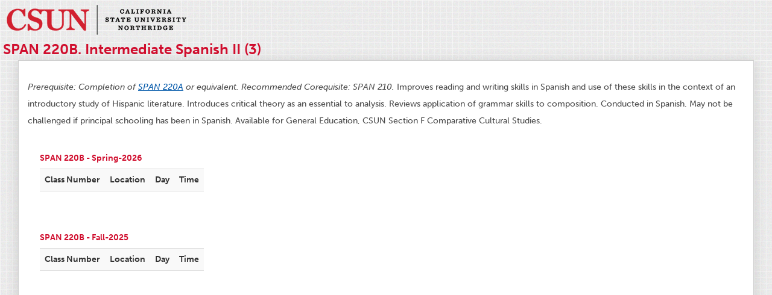

--- FILE ---
content_type: text/html; charset=UTF-8
request_url: https://catalog.csun.edu/popup/span-220b/
body_size: 5900
content:
<!DOCTYPE html>
<html lang="en" class="popup">
	<head>
	  <meta name="viewport" content="initial-scale = 1.0,maximum-scale = 1.0" />
	  <meta charset="utf-8"/>
	  <meta name="msvalidate.01" content="F5D407E70DCB74B1DEE5C3274C2EBCF7" />
	  <title>SPAN 220B. Intermediate Spanish II (3)</title>
	  <script type="text/javascript" src="https://catalog.csun.edu/wp-content/themes/catalogtheme/js/jquery-1.11.1.min.js"></script>
	  <script type="text/javascript" src="https://catalog.csun.edu/wp-content/themes/catalogtheme/js/bootstrap.min.js"></script>
	  <script type="text/javascript" src="https://catalog.csun.edu/wp-content/themes/catalogtheme/js/jquery.columnizer.js"></script>
	  <script type="text/javascript" src="https://catalog.csun.edu/wp-content/themes/catalogtheme/js/custom.js"></script>
	  <link rel="stylesheet" type="text/css" href="https://catalog.csun.edu/wp-content/themes/catalogtheme/css/bootstrap.min.css">
	  <link rel="stylesheet" type="text/css" href="https://catalog.csun.edu/wp-content/themes/catalogtheme/style.css">
	  <meta name='robots' content='max-image-preview:large' />
	<style>img:is([sizes="auto" i], [sizes^="auto," i]) { contain-intrinsic-size: 3000px 1500px }</style>
	<script type="text/javascript">
/* <![CDATA[ */
window._wpemojiSettings = {"baseUrl":"https:\/\/s.w.org\/images\/core\/emoji\/16.0.1\/72x72\/","ext":".png","svgUrl":"https:\/\/s.w.org\/images\/core\/emoji\/16.0.1\/svg\/","svgExt":".svg","source":{"concatemoji":"https:\/\/catalog.csun.edu\/wp-includes\/js\/wp-emoji-release.min.js?ver=6.8.3"}};
/*! This file is auto-generated */
!function(s,n){var o,i,e;function c(e){try{var t={supportTests:e,timestamp:(new Date).valueOf()};sessionStorage.setItem(o,JSON.stringify(t))}catch(e){}}function p(e,t,n){e.clearRect(0,0,e.canvas.width,e.canvas.height),e.fillText(t,0,0);var t=new Uint32Array(e.getImageData(0,0,e.canvas.width,e.canvas.height).data),a=(e.clearRect(0,0,e.canvas.width,e.canvas.height),e.fillText(n,0,0),new Uint32Array(e.getImageData(0,0,e.canvas.width,e.canvas.height).data));return t.every(function(e,t){return e===a[t]})}function u(e,t){e.clearRect(0,0,e.canvas.width,e.canvas.height),e.fillText(t,0,0);for(var n=e.getImageData(16,16,1,1),a=0;a<n.data.length;a++)if(0!==n.data[a])return!1;return!0}function f(e,t,n,a){switch(t){case"flag":return n(e,"\ud83c\udff3\ufe0f\u200d\u26a7\ufe0f","\ud83c\udff3\ufe0f\u200b\u26a7\ufe0f")?!1:!n(e,"\ud83c\udde8\ud83c\uddf6","\ud83c\udde8\u200b\ud83c\uddf6")&&!n(e,"\ud83c\udff4\udb40\udc67\udb40\udc62\udb40\udc65\udb40\udc6e\udb40\udc67\udb40\udc7f","\ud83c\udff4\u200b\udb40\udc67\u200b\udb40\udc62\u200b\udb40\udc65\u200b\udb40\udc6e\u200b\udb40\udc67\u200b\udb40\udc7f");case"emoji":return!a(e,"\ud83e\udedf")}return!1}function g(e,t,n,a){var r="undefined"!=typeof WorkerGlobalScope&&self instanceof WorkerGlobalScope?new OffscreenCanvas(300,150):s.createElement("canvas"),o=r.getContext("2d",{willReadFrequently:!0}),i=(o.textBaseline="top",o.font="600 32px Arial",{});return e.forEach(function(e){i[e]=t(o,e,n,a)}),i}function t(e){var t=s.createElement("script");t.src=e,t.defer=!0,s.head.appendChild(t)}"undefined"!=typeof Promise&&(o="wpEmojiSettingsSupports",i=["flag","emoji"],n.supports={everything:!0,everythingExceptFlag:!0},e=new Promise(function(e){s.addEventListener("DOMContentLoaded",e,{once:!0})}),new Promise(function(t){var n=function(){try{var e=JSON.parse(sessionStorage.getItem(o));if("object"==typeof e&&"number"==typeof e.timestamp&&(new Date).valueOf()<e.timestamp+604800&&"object"==typeof e.supportTests)return e.supportTests}catch(e){}return null}();if(!n){if("undefined"!=typeof Worker&&"undefined"!=typeof OffscreenCanvas&&"undefined"!=typeof URL&&URL.createObjectURL&&"undefined"!=typeof Blob)try{var e="postMessage("+g.toString()+"("+[JSON.stringify(i),f.toString(),p.toString(),u.toString()].join(",")+"));",a=new Blob([e],{type:"text/javascript"}),r=new Worker(URL.createObjectURL(a),{name:"wpTestEmojiSupports"});return void(r.onmessage=function(e){c(n=e.data),r.terminate(),t(n)})}catch(e){}c(n=g(i,f,p,u))}t(n)}).then(function(e){for(var t in e)n.supports[t]=e[t],n.supports.everything=n.supports.everything&&n.supports[t],"flag"!==t&&(n.supports.everythingExceptFlag=n.supports.everythingExceptFlag&&n.supports[t]);n.supports.everythingExceptFlag=n.supports.everythingExceptFlag&&!n.supports.flag,n.DOMReady=!1,n.readyCallback=function(){n.DOMReady=!0}}).then(function(){return e}).then(function(){var e;n.supports.everything||(n.readyCallback(),(e=n.source||{}).concatemoji?t(e.concatemoji):e.wpemoji&&e.twemoji&&(t(e.twemoji),t(e.wpemoji)))}))}((window,document),window._wpemojiSettings);
/* ]]> */
</script>
<style id='wp-emoji-styles-inline-css' type='text/css'>

	img.wp-smiley, img.emoji {
		display: inline !important;
		border: none !important;
		box-shadow: none !important;
		height: 1em !important;
		width: 1em !important;
		margin: 0 0.07em !important;
		vertical-align: -0.1em !important;
		background: none !important;
		padding: 0 !important;
	}
</style>
<link rel='stylesheet' id='wp-block-library-css' href='https://catalog.csun.edu/wp-includes/css/dist/block-library/style.min.css?ver=6.8.3' type='text/css' media='all' />
<style id='classic-theme-styles-inline-css' type='text/css'>
/*! This file is auto-generated */
.wp-block-button__link{color:#fff;background-color:#32373c;border-radius:9999px;box-shadow:none;text-decoration:none;padding:calc(.667em + 2px) calc(1.333em + 2px);font-size:1.125em}.wp-block-file__button{background:#32373c;color:#fff;text-decoration:none}
</style>
<style id='global-styles-inline-css' type='text/css'>
:root{--wp--preset--aspect-ratio--square: 1;--wp--preset--aspect-ratio--4-3: 4/3;--wp--preset--aspect-ratio--3-4: 3/4;--wp--preset--aspect-ratio--3-2: 3/2;--wp--preset--aspect-ratio--2-3: 2/3;--wp--preset--aspect-ratio--16-9: 16/9;--wp--preset--aspect-ratio--9-16: 9/16;--wp--preset--color--black: #000000;--wp--preset--color--cyan-bluish-gray: #abb8c3;--wp--preset--color--white: #ffffff;--wp--preset--color--pale-pink: #f78da7;--wp--preset--color--vivid-red: #cf2e2e;--wp--preset--color--luminous-vivid-orange: #ff6900;--wp--preset--color--luminous-vivid-amber: #fcb900;--wp--preset--color--light-green-cyan: #7bdcb5;--wp--preset--color--vivid-green-cyan: #00d084;--wp--preset--color--pale-cyan-blue: #8ed1fc;--wp--preset--color--vivid-cyan-blue: #0693e3;--wp--preset--color--vivid-purple: #9b51e0;--wp--preset--gradient--vivid-cyan-blue-to-vivid-purple: linear-gradient(135deg,rgba(6,147,227,1) 0%,rgb(155,81,224) 100%);--wp--preset--gradient--light-green-cyan-to-vivid-green-cyan: linear-gradient(135deg,rgb(122,220,180) 0%,rgb(0,208,130) 100%);--wp--preset--gradient--luminous-vivid-amber-to-luminous-vivid-orange: linear-gradient(135deg,rgba(252,185,0,1) 0%,rgba(255,105,0,1) 100%);--wp--preset--gradient--luminous-vivid-orange-to-vivid-red: linear-gradient(135deg,rgba(255,105,0,1) 0%,rgb(207,46,46) 100%);--wp--preset--gradient--very-light-gray-to-cyan-bluish-gray: linear-gradient(135deg,rgb(238,238,238) 0%,rgb(169,184,195) 100%);--wp--preset--gradient--cool-to-warm-spectrum: linear-gradient(135deg,rgb(74,234,220) 0%,rgb(151,120,209) 20%,rgb(207,42,186) 40%,rgb(238,44,130) 60%,rgb(251,105,98) 80%,rgb(254,248,76) 100%);--wp--preset--gradient--blush-light-purple: linear-gradient(135deg,rgb(255,206,236) 0%,rgb(152,150,240) 100%);--wp--preset--gradient--blush-bordeaux: linear-gradient(135deg,rgb(254,205,165) 0%,rgb(254,45,45) 50%,rgb(107,0,62) 100%);--wp--preset--gradient--luminous-dusk: linear-gradient(135deg,rgb(255,203,112) 0%,rgb(199,81,192) 50%,rgb(65,88,208) 100%);--wp--preset--gradient--pale-ocean: linear-gradient(135deg,rgb(255,245,203) 0%,rgb(182,227,212) 50%,rgb(51,167,181) 100%);--wp--preset--gradient--electric-grass: linear-gradient(135deg,rgb(202,248,128) 0%,rgb(113,206,126) 100%);--wp--preset--gradient--midnight: linear-gradient(135deg,rgb(2,3,129) 0%,rgb(40,116,252) 100%);--wp--preset--font-size--small: 13px;--wp--preset--font-size--medium: 20px;--wp--preset--font-size--large: 36px;--wp--preset--font-size--x-large: 42px;--wp--preset--spacing--20: 0.44rem;--wp--preset--spacing--30: 0.67rem;--wp--preset--spacing--40: 1rem;--wp--preset--spacing--50: 1.5rem;--wp--preset--spacing--60: 2.25rem;--wp--preset--spacing--70: 3.38rem;--wp--preset--spacing--80: 5.06rem;--wp--preset--shadow--natural: 6px 6px 9px rgba(0, 0, 0, 0.2);--wp--preset--shadow--deep: 12px 12px 50px rgba(0, 0, 0, 0.4);--wp--preset--shadow--sharp: 6px 6px 0px rgba(0, 0, 0, 0.2);--wp--preset--shadow--outlined: 6px 6px 0px -3px rgba(255, 255, 255, 1), 6px 6px rgba(0, 0, 0, 1);--wp--preset--shadow--crisp: 6px 6px 0px rgba(0, 0, 0, 1);}:where(.is-layout-flex){gap: 0.5em;}:where(.is-layout-grid){gap: 0.5em;}body .is-layout-flex{display: flex;}.is-layout-flex{flex-wrap: wrap;align-items: center;}.is-layout-flex > :is(*, div){margin: 0;}body .is-layout-grid{display: grid;}.is-layout-grid > :is(*, div){margin: 0;}:where(.wp-block-columns.is-layout-flex){gap: 2em;}:where(.wp-block-columns.is-layout-grid){gap: 2em;}:where(.wp-block-post-template.is-layout-flex){gap: 1.25em;}:where(.wp-block-post-template.is-layout-grid){gap: 1.25em;}.has-black-color{color: var(--wp--preset--color--black) !important;}.has-cyan-bluish-gray-color{color: var(--wp--preset--color--cyan-bluish-gray) !important;}.has-white-color{color: var(--wp--preset--color--white) !important;}.has-pale-pink-color{color: var(--wp--preset--color--pale-pink) !important;}.has-vivid-red-color{color: var(--wp--preset--color--vivid-red) !important;}.has-luminous-vivid-orange-color{color: var(--wp--preset--color--luminous-vivid-orange) !important;}.has-luminous-vivid-amber-color{color: var(--wp--preset--color--luminous-vivid-amber) !important;}.has-light-green-cyan-color{color: var(--wp--preset--color--light-green-cyan) !important;}.has-vivid-green-cyan-color{color: var(--wp--preset--color--vivid-green-cyan) !important;}.has-pale-cyan-blue-color{color: var(--wp--preset--color--pale-cyan-blue) !important;}.has-vivid-cyan-blue-color{color: var(--wp--preset--color--vivid-cyan-blue) !important;}.has-vivid-purple-color{color: var(--wp--preset--color--vivid-purple) !important;}.has-black-background-color{background-color: var(--wp--preset--color--black) !important;}.has-cyan-bluish-gray-background-color{background-color: var(--wp--preset--color--cyan-bluish-gray) !important;}.has-white-background-color{background-color: var(--wp--preset--color--white) !important;}.has-pale-pink-background-color{background-color: var(--wp--preset--color--pale-pink) !important;}.has-vivid-red-background-color{background-color: var(--wp--preset--color--vivid-red) !important;}.has-luminous-vivid-orange-background-color{background-color: var(--wp--preset--color--luminous-vivid-orange) !important;}.has-luminous-vivid-amber-background-color{background-color: var(--wp--preset--color--luminous-vivid-amber) !important;}.has-light-green-cyan-background-color{background-color: var(--wp--preset--color--light-green-cyan) !important;}.has-vivid-green-cyan-background-color{background-color: var(--wp--preset--color--vivid-green-cyan) !important;}.has-pale-cyan-blue-background-color{background-color: var(--wp--preset--color--pale-cyan-blue) !important;}.has-vivid-cyan-blue-background-color{background-color: var(--wp--preset--color--vivid-cyan-blue) !important;}.has-vivid-purple-background-color{background-color: var(--wp--preset--color--vivid-purple) !important;}.has-black-border-color{border-color: var(--wp--preset--color--black) !important;}.has-cyan-bluish-gray-border-color{border-color: var(--wp--preset--color--cyan-bluish-gray) !important;}.has-white-border-color{border-color: var(--wp--preset--color--white) !important;}.has-pale-pink-border-color{border-color: var(--wp--preset--color--pale-pink) !important;}.has-vivid-red-border-color{border-color: var(--wp--preset--color--vivid-red) !important;}.has-luminous-vivid-orange-border-color{border-color: var(--wp--preset--color--luminous-vivid-orange) !important;}.has-luminous-vivid-amber-border-color{border-color: var(--wp--preset--color--luminous-vivid-amber) !important;}.has-light-green-cyan-border-color{border-color: var(--wp--preset--color--light-green-cyan) !important;}.has-vivid-green-cyan-border-color{border-color: var(--wp--preset--color--vivid-green-cyan) !important;}.has-pale-cyan-blue-border-color{border-color: var(--wp--preset--color--pale-cyan-blue) !important;}.has-vivid-cyan-blue-border-color{border-color: var(--wp--preset--color--vivid-cyan-blue) !important;}.has-vivid-purple-border-color{border-color: var(--wp--preset--color--vivid-purple) !important;}.has-vivid-cyan-blue-to-vivid-purple-gradient-background{background: var(--wp--preset--gradient--vivid-cyan-blue-to-vivid-purple) !important;}.has-light-green-cyan-to-vivid-green-cyan-gradient-background{background: var(--wp--preset--gradient--light-green-cyan-to-vivid-green-cyan) !important;}.has-luminous-vivid-amber-to-luminous-vivid-orange-gradient-background{background: var(--wp--preset--gradient--luminous-vivid-amber-to-luminous-vivid-orange) !important;}.has-luminous-vivid-orange-to-vivid-red-gradient-background{background: var(--wp--preset--gradient--luminous-vivid-orange-to-vivid-red) !important;}.has-very-light-gray-to-cyan-bluish-gray-gradient-background{background: var(--wp--preset--gradient--very-light-gray-to-cyan-bluish-gray) !important;}.has-cool-to-warm-spectrum-gradient-background{background: var(--wp--preset--gradient--cool-to-warm-spectrum) !important;}.has-blush-light-purple-gradient-background{background: var(--wp--preset--gradient--blush-light-purple) !important;}.has-blush-bordeaux-gradient-background{background: var(--wp--preset--gradient--blush-bordeaux) !important;}.has-luminous-dusk-gradient-background{background: var(--wp--preset--gradient--luminous-dusk) !important;}.has-pale-ocean-gradient-background{background: var(--wp--preset--gradient--pale-ocean) !important;}.has-electric-grass-gradient-background{background: var(--wp--preset--gradient--electric-grass) !important;}.has-midnight-gradient-background{background: var(--wp--preset--gradient--midnight) !important;}.has-small-font-size{font-size: var(--wp--preset--font-size--small) !important;}.has-medium-font-size{font-size: var(--wp--preset--font-size--medium) !important;}.has-large-font-size{font-size: var(--wp--preset--font-size--large) !important;}.has-x-large-font-size{font-size: var(--wp--preset--font-size--x-large) !important;}
:where(.wp-block-post-template.is-layout-flex){gap: 1.25em;}:where(.wp-block-post-template.is-layout-grid){gap: 1.25em;}
:where(.wp-block-columns.is-layout-flex){gap: 2em;}:where(.wp-block-columns.is-layout-grid){gap: 2em;}
:root :where(.wp-block-pullquote){font-size: 1.5em;line-height: 1.6;}
</style>
<link rel='stylesheet' id='theme-main-css' href='https://catalog.csun.edu/wp-content/themes/catalogtheme/style.css?ver=1749851268' type='text/css' media='all' />
<script type="text/javascript" src="https://catalog.csun.edu/wp-includes/js/jquery/jquery.min.js?ver=3.7.1" id="jquery-core-js"></script>
<script type="text/javascript" src="https://catalog.csun.edu/wp-includes/js/jquery/jquery-migrate.min.js?ver=3.4.1" id="jquery-migrate-js"></script>
<link rel="https://api.w.org/" href="https://catalog.csun.edu/wp-json/" /><link rel="EditURI" type="application/rsd+xml" title="RSD" href="https://catalog.csun.edu/xmlrpc.php?rsd" />
<link rel="canonical" href="https://catalog.csun.edu/academics/mcll/courses/span-220b/" />
<link rel='shortlink' href='https://catalog.csun.edu/?p=13966' />
<link rel="alternate" title="oEmbed (JSON)" type="application/json+oembed" href="https://catalog.csun.edu/wp-json/oembed/1.0/embed?url=https%3A%2F%2Fcatalog.csun.edu%2Facademics%2Fmcll%2Fcourses%2Fspan-220b%2F" />
<link rel="alternate" title="oEmbed (XML)" type="text/xml+oembed" href="https://catalog.csun.edu/wp-json/oembed/1.0/embed?url=https%3A%2F%2Fcatalog.csun.edu%2Facademics%2Fmcll%2Fcourses%2Fspan-220b%2F&#038;format=xml" />
<link rel='stylesheet' id='daves-wordpress-live-search-css' href='https://catalog.csun.edu/wp-content/plugins/daves-wordpress-live-search/css/daves-wordpress-live-search_custom.css?ver=6.8.3' type='text/css' media='all' />
<style type="text/css">            ul.dwls_search_results {
              width: 352px;
            }
            ul.dwls_search_results li {
              color: #1e1e1e;
              background-color: #f9f9f9;
            }
            .search_footer {
              background-color: #990000;
            }
            .search_footer a,
            .search_footer a:visited {
              color: #ffffff;
            }
            ul.dwls_search_results li a, ul.dwls_search_results li a:visited {
              color: #1e1e1e;
            }
            ul.dwls_search_results li:hover
            {
              background-color: #990000;
            }
            ul.dwls_search_results li {
              border-bottom: 1px solid #949494;
            }</style>	</head>
	<body>
		<div id="inset-logo">
			<a href="http://www.csun.edu/">
				<img id="popup-logo" alt="California State University, Northridge" src="https://catalog.csun.edu/wp-content/themes/catalogtheme/img/logo-320.png">
			</a>
		</div>	
					<h1 class="popup-title">SPAN 220B. Intermediate Spanish II (3)</h1>
			<div class="pad-box">
				<div id="inset-content" class="popup">
					<p><em>Prerequisite: Completion of <a href="https://catalog.csun.edu/academics/mcll/courses/span-220a/">SPAN 220A</a> or equivalent. Recommended Corequisite: SPAN 210.</em> Improves reading and writing skills in Spanish and use of these skills in the context of an introductory study of Hispanic literature. Introduces critical theory as an essential to analysis. Reviews application of grammar skills to composition. Conducted in Spanish. May not be challenged if principal schooling has been in Spanish. Available for General Education, CSUN Section F Comparative Cultural Studies.</p>
						<!-- ADD " || $dept != 'classDeptInitial'" after last one-->
											<div class="row">
						
					
												<div class="col-xs-12 col-sm-6 col-md-6 col-lg-6">
							<div class="section-content">
								<h3 class="pseudo-h6" id="course-header">Spring 2026 - <a target=_blank href=https://www.csun.edu/class-search>Schedule of Classes</a><br>
SPAN 220B</h3>
								<table class="csun-table" id="course-info" summary="Class sections"><tbody>
									<tr><th>Class Number</th><th>Location</th><th>Day</th><th>Time</th><tr>
								</tbody></table>
							</div>
							<script>
								(function($) {
								   $(document).ready(function(){
										get_course_info('course');
								   });
								})(jQuery);
							</script>
						</div>
																	</div>
										<div class="row">
												<div class="col-xs-12 col-sm-6 col-md-6 col-lg-6">
							<div class="section-content">
								<h3 class="pseudo-h6" id="course2-header">SPAN 220B -- Fall 2025</h3>
								<table class="csun-table" id="course2-info" summary="Class sections"><tbody>
									<tr><th>Class Number</th><th>Location</th><th>Day</th><th>Time</th><tr>
								</tbody></table>
							</div>
							<script>
								(function($) {
								   $(document).ready(function(){
										get_course_info('course2');
								   });
								})(jQuery);
							</script>
						</div>
																	</div>
									</div>
			</div>
						<script>
			function get_course_info(name){
				var semester;
				var course;

				if(name == 'course')
				{
					course = "span-220B";
					semester = "spring-2026";
				}
				else if(name == 'activ')
				{
					course = "";
					semester = "spring-2026";
				}
				else if(name == 'course2')
				{
					course = "span-220B";
					semester = "fall-2025";
				}
				else if(name == 'activ2')
				{
					course = "";
					semester = "fall-2025";
				}


				$.ajax({
					url: "https://www.csun.edu/web-dev/api/curriculum/terms/"+semester+"/classes/"+course,
					type: 'get',
					cache: 'false',
					dataType: 'json',
					success: function(data_back){
						var html = "";
						var title;
						var data = data_back.classes;
						var meeting;
						var instructors;

						if(data.length<1){
							html = '<tr><td colspan="4">No sections offered this semester</td></tr>'
						}
						else{
							title = data[0].subject+' '+data[0].catalog_number+' - '+data[0].term;

							// run through the data and add it to the final markup
							$(data).each(function(){
								if( this.section_number != null) {
									meeting = this.meetings;
									if(meeting[0] != null) {
										var start_hour;
										var end_hour;
										var start_let = 'am';
										var end_let = 'am';

										var day = meeting[0].days;
										var start = meeting[0].start_time;
										var end = meeting[0].end_time;
										var location = meeting[0].location;

										day = day.replace("A", "-");
										day = day.replace("M", "Mo");
										day = day.replace("T", "Tu");
										day = day.replace("W", "We");
										day = day.replace("R", "Th");
										day = day.replace("F", "Fr");
										day = day.replace("S", "Sa");

										start_hour = parseInt(start.slice(0,2));
										end_hour = parseInt(end.slice(0,2));

										if(start_hour > 11)
											start_let = 'pm';

										if(end_hour > 11)
											end_let = 'pm'

										if(start_hour > 12)
											start_hour = start_hour - 12;

										if(end_hour > 12)
											end_hour = end_hour - 12;

										if(start_hour !== 0) {
											start = start_hour+':'+start.slice(2,4)+start_let;
											end = end_hour+':'+end.slice(2,4)+end_let;
										}
										else
											start = end = '';


										// this is not processing
										html += '<tr><td>'+this.class_number+'</td><td>'+location+'</td><td>'+day+'</td><td>'+start+'-'+end+'</td><tr>';
									}
								}
							});
						}

						$("#"+name+"-info").append(html);
						$("#"+name+"-header").html(title);
					}
				});
			}
		</script>
		<script type="text/javascript" src="//use.typekit.net/gfb2mjm.js"></script>
		<script type="text/javascript">try{Typekit.load();}catch(e){}</script>
	<script>(function(){function c(){var b=a.contentDocument||a.contentWindow.document;if(b){var d=b.createElement('script');d.innerHTML="window.__CF$cv$params={r:'9c0d1adc3d6fa5f3',t:'MTc2ODg5NjcyNi4wMDAwMDA='};var a=document.createElement('script');a.nonce='';a.src='/cdn-cgi/challenge-platform/scripts/jsd/main.js';document.getElementsByTagName('head')[0].appendChild(a);";b.getElementsByTagName('head')[0].appendChild(d)}}if(document.body){var a=document.createElement('iframe');a.height=1;a.width=1;a.style.position='absolute';a.style.top=0;a.style.left=0;a.style.border='none';a.style.visibility='hidden';document.body.appendChild(a);if('loading'!==document.readyState)c();else if(window.addEventListener)document.addEventListener('DOMContentLoaded',c);else{var e=document.onreadystatechange||function(){};document.onreadystatechange=function(b){e(b);'loading'!==document.readyState&&(document.onreadystatechange=e,c())}}}})();</script></body>
</html>


--- FILE ---
content_type: text/css
request_url: https://catalog.csun.edu/wp-content/themes/catalogtheme/style.css?ver=1749851268
body_size: 6996
content:
/**
	Theme Name: Catalog Theme
	Version: 2.1
	Description: A theme created for CSUN Catalog

	General
	Extra Small
	Small
	Medium
	Large

	1 - Overall Rules
	2 - Header Rules
	3 - Footer Rules
	4 - Page Rules
	5 - Search Page Rules
	6 - Academic Page Rules
	7 - Index Page Rules
	8 - Policy Page Rules
	9 - Planning Page Rules
	10 - General Education Rules
	11 - Faculty Rules
	12 - Collumnizer Rules

*/

/* * * * * * * * * * * * * * * * * * * * * * * * * * * * * * * * * * * * * * * * * * * * * * * * * * * * *
 *
 *									General Rules
 *
 * * * * * * * * * * * * * * * * * * * * * * * * * * * * * * * * * * * * * * * * * * * * * * * * * * * * */

/* --------------------------- 1 - Overall Rules --------------------------- */

html,
body {
	font-family: museo-sans, helvetica, arial, sans-serif;
	height: 100%;
	background-image: url('img/noisy_grid.png');
}

#overflow-wrap {
	overflow-x: hidden;
}

/* * * * * * * * Headers * * * * * * * */

h1, h2, h3, h4, h5, h6,
.pseudo-h1, .pseudo-h2, .pseudo-h3,
.pseudo-h4, .pseudo-h5, .pseudo-h6,
.pseudo-h7, .pseudo-h8{
	font-family: museo-sans, helvetica, arial, sans-serif;
	font-weight: bold;
}

h1, .pseudo-h1{
	font-size: 30px;
	color: #D00D2D;
}

h2, .pseudo-h2 {
	font-size: 24px;
	color: #D00D2D;
}

h3, .pseudo-h3 {
	font-size: 20px;
	color: #000000;
}

h4, .pseudo-h4 {
	font-size: 18px;
	color: #D00D2D;
}

h5, .pseudo-h5, .sm-h4 {
	font-size: 16px;
	color: #000000;
}

h6, .pseudo-h6, .sm-h3 {
	font-size: 14px;
	color: #D00D2D;
}

.pseudo-h7 {
	font-size: 13px;
	color: #000000;
}

.pseudo-h8 {
	font-size: 13px;
	color: #000000;
}

/* * * * * * * * Text/Links * * * * * * * */

p {
	color: #4c4c4c;
	font-size: 14px;
	line-height: 28px;
}

.spacey p
{
	margin: 0 0 7px;
	line-height: 20px;
}
.spacey
{
	margin: 0 0 3px;
}

a {
	color: #0057a9;
	text-decoration: underline;
}

a:hover {
	text-decoration: none;
}

a.no-line {
	text-decoration: none;
}

/* --------------------------- 2 - Header Rules ---------------------------- */

#fixbar{
	position: fixed;
	width: 100%;
	height: 68px;
	background-color: #D00D2D;
	display: block;
	z-index: 200;
	top:0;
	left:0;
}

/* * * * * * * * * Regular Header Bar * * * * * * * * */

#headerbar{
	display: block;
	position: relative;
	height: 100%;
	background-color: none;
}

#logo{
	display: none;
}

#stacked-logo {
	width: 150px;
	margin-top: 10px;
}

#quicklinks-lg{
	display: none;
	margin-top: 15px;
	width: 100%;
}

#quicklinks-lg>ul>li {
	text-decoration: none;
	padding-left: 5px;
	padding-right: 5px;
	border-right: 1px solid #181818;
	font-size: 12px;
}

#quicklinks-lg>ul>li:last-child{
	padding-right: 0px;
	border: 0;
}

#quicklinks-lg>ul>li>a {
	color: #D00D2D;
}

#quicklinks-lg>ul>li>a:hover {
	background-color: transparent;
}

#quicklinks{
	margin-top: 10px;
	width: 100%;
}

#quicklinks>ul>li {
	display: inline-block;
	text-decoration: none;
	padding-left: 10px;
	padding-right: 10px;
	border-right: 1px solid #181818;
}

#quicklinks>ul>li:last-child{
	padding-right: 0px;
	border: 0;
}

#quicklinks>ul>li>a {
	color: #D00D2D;
}

#quicklinks>ul>li>a:hover {
	background-color: transparent;
}

/* * * * * * * * * XS Header Bar * * * * * * * * */

#mininav {
	padding-left: 20px;
	padding-right: 20px;
	min-width: 280px;
	display: block;

}

#neglogo {
	width: 50%;
	height: 60px;
	margin-top: 5px;
	display: inline-block;
	float: left;
}

#neglogo a > img{
	position: relative;
	max-height: 60px;
	min-width: 115px;
	max-width: 100%;
	display: block;
	margin-left: auto;
	margin-right: auto;
	z-index: 1000;
}

.iconblock{
	position: relative;
	height: 38px;
	margin-top: 20px;
	width: 25%;
	min-width: 58px;
	display: inline-block;
	background-color: none;
	float: left;
	font-size: 20px;
	color: #ffffff;
	z-index: 20;
}

#menuicon, #searchicon {
	color: #ffffff;
	cursor: pointer;

}

/* * * * * * * * * Search Bar * * * * * * * * */

.navbar-form {
	margin-top: 0px;
}

.navbar-form > label {
	display: none;
	line-height: 38px;
	color: #1e1e1e;
}

#csunsearch {
	background-color: #adadad;
	padding: 2px;
	width: 80%;
	float: right;
}

#csunsearch .form-control {
	border-radius: 0px !important;
	border-color: #ffffff;
}

#csunsearch .input-group-btn .btn {
	border-radius: 0px !important;
	background-color: #D00D2D;
	color: #ffffff;
	border-color: #444444;
}

#csunsearch .input-group-btn .btn:hover {
	background-color: #242426;
}

#csunsearch .input-group-btn .btn > .arrow-left {
	margin-bottom:-20px;
	margin-left: -20px;
	background-color: ;
}

#search-div p{
	margin-top: -4px;
	margin-right: 20px;
	padding: 0;
	float:right;
}

/* * * * * * * * * Main Navigation * * * * * * * * */

#csunnav {
	width: 100%;
	background-color: #181818;
	z-index: 20;
}

#menu-catalog-menu > li > a {
	color: #ffffff;
	text-decoration: none;
}

/* * * * * * * * * Banner * * * * * * * * */

#full-banner{
	border-bottom: 5px solid #444;
	background-color: #FFFFFF;
	margin: 68px 0 0 0px;
}

#full-banner-inner{
	border-bottom: 5px solid #444;
	background-color: #fff;
	margin-top: 68px;

}

/* --------------------------- 3 - Footer Rules ---------------------------- */

/* * * * * * * * * Containers * * * * * * * * */

#footer {
	padding: 0;
	border-top: 0;
}

#outside-footer {
	border-top: solid 2px #D00D2D;
	background-color: #ffffff;
}

#footer > .row {
	padding: 0 15px 0 15px;
}

/* * * * * * * * * Top Content * * * * * * * * */

.footpad {
	padding: 20px 0 30px 0;
}

.footbox {
	display: block;
	color: #1e1e1e;
	line-height: 30px;
	border-right: solid 1px #d0d0d0;
	min-height: 100px;
}

.btnbox{
	width: 100%;
	margin: auto;
}

.noborder {
	border: 0;
}

.footbox > a {
	text-align: center;
	display: block;
}

.footbox > p {
	display: block;
	min-height: 50px;
	text-align: center;
	width: 95%;
	padding-left: 20px;
}

.footbox > span {
	text-align: center;
	display: block;
}

.redbtn{
	width: 135px;
	height: 40px;
	display: block;
	background-color: #D00D2D;
	margin: auto;
	border: 1px solid #3b3b3b;
	padding: 4px;
	color: #ffffff;
}

.redbtn:hover {
	background-color: #242426;
}

.redbtn > a {
	color: #ffffff;
	font-size: 14px;
	display: inline-block;
	width: 100%;
	text-align: center;
	text-decoration: none;
}

/* * * * * * * * * Lower Content * * * * * * * * */

.linksrow{
	background-image: url('img/noisy_grid_light.png');
	border-top: solid 1px #949494;
}

.footerlinks {
	padding: 30px 35px 30px 35px;
	text-align: center;
	vertical-align: middle;
	line-height: 38px;
}

.footerlinks > a {
	 color: #D00D2D;
	 padding: 0 10px 0 10px;
	 border-left: 1px solid #D00D2D;
}

.footerlinks > a:hover {
	 text-decoration: underline;
}

.footerlinks > a:first-child {
	 border-left: 0;
}

#lastrow {	/* just for padding */
	background-color: #000;
	height: 20px;
}

/* ----------------------------- 4 - Page Rules ---------------------------- */

/* * * * * * * * Containers * * * * * * * */

#main-section {
	background-color: #ffffff;
	border-top: solid 1px #959595;
	padding-top: 30px;
	padding-left: 10px;
	padding-right: 10px;
}

#wrap {
	min-height: 100%;
	height: auto !important;
	height: 100%;
	margin-bottom: -120px;
	padding: 0px 0px 120px 0px;
}

#main-section .container {
	min-height: 400px;
}

.content{
	padding-left: 10px;
	padding-right: 10px;
}

.pad-box {
	padding-left: 30px;
	padding-right: 30px;
}

#inset-content{
	border: 1px solid #d0d0d0;
	/*border-radius: 5px;*/
	-webkit-box-shadow: 0px 3px 19px 0px rgba(50, 50, 50, 0.16);
	-moz-box-shadow: 0px 3px 19px 0px rgba(50, 50, 50, 0.16);
	box-shadow: 0px 3px 19px 0px rgba(50, 50, 50, 0.16);
	padding: 30px 15px 20px 15px;
	margin-bottom: 10px;
}

.section-content {
	margin-bottom: 20px;
	padding: 10px 20px;
}

.inner-item {
	padding-bottom: 10px;
	border-bottom: 1px solid #d0d0d0;
}

/* * * * * * * * Titles * * * * * * * */

.page-title-section {
	padding: 10px 0px 10px 0px;
	margin: 0;
	margin-bottom: 20px;
	margin-right: 15px;
	margin-left: 15px;
}

.dept-title-small {
	display: block;
	color: #2d2d2d;
	font-size: 16px;
	font-weight: 700;
	margin-top: 18px;
	text-transform: uppercase;
}

.dept-title-small:hover {
	color: #1e1e1e;
}

a.prog-title{
	color: #D00D2D;
}

.prog-title{
	color: #D00D2D;
	padding: 0px 0 5px 0;
	margin-top: 5px;
}

.inner-title-wrap{
	padding: 0 30px 0 30px;
}

.inner-title {
	font-weight: 700;
}

.section-title {
	display: block;
	width: 100%;
	padding-bottom: 6px;
	border-bottom: solid 2px #cecfd1;
	margin-bottom: 25px;
	margin-top:25px;
}

.section-content .section-title{
	margin-top:0px;
}

.section-title h2, .section-title h3,
.section-title .pseudo-h2, .section-title .pseudo-h3 {
	font-size: 18px;
	display: inline;
	color: #D00D2D;
}

#define-star-act-div{
  width:305px;
  position: static;
   top: 0;
   left: 0;
   z-index: 1010;
   max-width: 376px;
   padding: 1px;
   margin-top:35px;
   margin-bottom: 35px;
   text-align: left;
   white-space: normal;
   background-color: #fff;
   border: 1px solid #ccc;
   border: 1px solid rgba(0,0,0,0.2);
   border-radius: 6px;
   -webkit-box-shadow: 0 5px 10px rgba(0,0,0,0.2);
   box-shadow: 0 5px 10px rgba(0,0,0,0.2);
   background-clip: padding-box;
}
#define-star-act-title{
  color: #D00D2D;
  font-family: museo-sans, helvetica, arial, sans-serif;
  font-size: 18px;
  display:inline;
}
#define-star-act-title-div{
  padding: 8px 14px;
  margin: 0;
  font: 14px;
  font-weight: normal;
  line-height: 18px;
  background-color: #f7f7f7;
  border-bottom: 1px solid #ebebeb;
  border-radius: 5px 5px 0 0;
}
#define-star-act-define-p{
    font-family: museo-sans, helvetica, arial, sans-serif;
    font-size: 14px;
    line-height: 1.428571429;
    color: #333;
		margin-bottom: 25px;
}
#define-star-act-div-p{
  display:block;
  text-align: left;
  white-space: normal;
  padding: 0px 14px;
  font-family: museo-sans, helvetica, arial, sans-serif;
}

.section-title span {
	display: inline;
	padding-bottom: 8px;
	min-width: 10%;
	max-width: 90%;
	height: 100%;
	border-bottom: solid 2px #D00D2D
}

.section-title div span {
	border-bottom: none;
	top: 3px;
}

.csun-subhead{
	font-size: 18px;
	font-weight: 700;
	color: #D00D2D;
}

a.csun-subhead{
	text-decoration: underline;
}

/* * * * * * * * To Top Link * * * * * * * */

#to_top.affix {
	visibility: visible;
}

#to_top {
	width: 52px;
	padding: 5px 10px;
	background: rgba(230, 230, 230, .25);
	text-align: center;
	visibility: hidden;
}

a.top-link .glyphicon{
	color: #D00D2D;
	font-size: large;
}

a.top-link {
	color: rgb( 30, 30, 30);
	font-size: large;
}

.right{
	float:right;
}

/* * * * * * * * Side Navigation * * * * * * * */

.side-nav-col {
	padding-left: 0;
	padding-right: 0;
}

.side-nav {
	padding-left: 0;
}

.side-nav li {
	display: block;
	border-bottom: solid 1px #949494;
	background-color: #fafafa;
}

.side-nav li a {
	display: block;
	color: #1e1e1e;
	width: 100%;
	padding: 10px;
	font-size: 14px;
	text-decoration: none;
}

.side-nav li.side-nav-active,
.side-nav li.current-menu-item{
	display: block;
	border: solid 1px #D00D2D;
	background-color: #D00D2D;
}

.side-nav li.side-nav-active a,
.side-nav li.current-menu-item a {
	color: #ffffff;
}

.side-nav li.current-menu-item li a {
	color: #000;
}

.side-nav li:hover .sub-menu li a{
	color: #000;
}

ul.side-nav ul {
	margin-left: -40px;
}

.side-nav li:hover .sub-menu li:hover{
	background-color: #900;
}

.side-nav li:hover .sub-menu li:hover a{
	color: #fff;
}

.side-nav li li{
	border-bottom: 0px;
	border-top: solid 1px #949494;
	padding-left: 12%;
}

.side-nav li:hover {
	background-color: #242426;
	border-bottom: solid 1px #242426;
}

.side-nav li:hover a {
	color: #ffffff;
}

/* * * * * * * * Tables * * * * * * * */

.csun-table {
	margin-bottom: 10px;
}

.csun-table > thead > tr > th,
.csun-table > tbody > tr > th,
.csun-table > tfoot > tr > th,
.csun-table > thead > tr > td,
.csun-table > tbody > tr > td,
.csun-table > tfoot > tr > td {
	padding: 8px;
	line-height: 1.428571429;
	vertical-align: top;
	border: 0;
}

.csun-table > thead > tr > th {
	vertical-align: bottom;
}

.csun-table{
	border: 0;
}

.csun-table > tbody > tr:first-child > th {
	background-color: #f9f9f9;
	border-top: 1px solid #dddddd;
	border-bottom: 1px solid #dddddd;
}

.csun-table .header-footer th,
.csun-table .header-footer td{
	background-color: #f9f9f9;
	border-top: 1px solid #dddddd;
	border-bottom: 1px solid #dddddd;
}

.csun-table > tbody > tr:hover > td,
.csun-table > tbody > tr:hover > th {
	background-color: #f5f5f5;
}

/* * * * * * * * Misc * * * * * * * */

.bold{
	font-weight: bold;
}

.noborder {
	border: 0;
}

.dark {
	color: #1e1e1e;
}

.red{
	color: #D00D2D;
}

.small-marg-top {
	margin-top: 20px;
}

.small-marg-bottom {
	margin-bottom: 20px;
}

.img-responsive {
	width: 100% !important;
	max-width:100%;
}

img.alignright {
	float: right;
	margin: 0 0 1em 1em;
	margin-top: 7px;
}

img.alignleft {
	float: left;
	margin: 0 1em 1em 0;
	margin-top: 7px;
}

img.aligncenter {
	display: block;
	margin-left: auto;
	margin-right: auto;
	margin-top: 7px;
}

.alignright {
	float: right;
	margin-top: 7px;
}

.alignleft {
	float: left;
	margin-top: 7px;
}

.aligncenter {
	display: block;
	margin-left: auto;
	margin-right: auto;
	margin-top: 7px;
}

/* ------------------------ 5 - Search Page Rules -------------------------- */

ul.search_results li a:hover {
	color: #fff;
}

ul.search_results li{
	border : 1px solid #949494;
}

ul.checkbox-list{
	list-style-type: none;
	padding: 0;
}

.pagination-content{
	text-align: center;
}

span.option-title {
	display: block;
	color: #000;
	font-size: 88%;
}

#fund_source_container legend{
	display: inline-block;
	margin: 5px 0;
	padding-top: 5px;
	font-size: 14px;
	border-bottom: none;
	font-weight: bold;
	line-height: 1.428571429;
}

/* ------------------------ 6 - Academic Page Rules ------------------------ */

/* * * * * * * * Titles * * * * * * * */

.with-option {
	margin-bottom: 3px;
}

.option-title {
	margin-top: 2px;
}

/* * * * * * * * Subnavigation * * * * * * * */

.arrow-wrap {
	width: 30px;
	height: 30px;
	margin: auto;
	margin-bottom: -60px;
}

.subnav-arrow {
	display: block;
	position: relative;
	width: 0;
	height: 0;
	border-left: 15px solid transparent;
	border-right: 15px solid transparent;
	border-top: 15px solid #D00D2D;
	margin:auto;
}

#catalog-subnav{
	margin-bottom: 0px;
	z-index: 50;
}

#catalog-subnav ul{
	padding-left: 0;
	display: block;
	width: 100%;
	margin: auto;
}

#catalog-subnav ul li {
	display: block;
	float: left;
	width: 25%;
	padding-left: 5px;
	padding-right: 5px;
}

#catalog-subnav ul li.active:hover .subnav-arrow{
	border-top: 15px solid #900;
}

#catalog-subnav ul li.active a {
	color: #ffffff;
	background-color: #D00D2D;
	border: solid 1px #D00D2D;
}

#catalog-subnav ul li.active:hover a {
	background-color: #900;
	border: solid 1px #900;
}

#catalog-subnav ul li:hover a {
	background-color: #242426;
	color: #ffffff;
}

#catalog-subnav ul li a {
	display: block;
	width: 100%;
	text-align: center;
	font-size: 16px;
	color: #000;
	padding: 10px 0px 10px 0px;
	background-color: #c7c7c7;
	border: solid 1px #949494;
	text-decoration: none;
}

#catalog-subnav ul li ul {
	position: absolute;
	z-index: 150;
	top: 149px;
	display: none;
	background-color: #000;
	width: 25%;
	max-width: 50%;
	padding-bottom: 5px;
}

#catalog-subnav ul li.active ul {
	background-color: #710100;
	border: solid 1px #710100;

}

#catalog-subnav ul li.active ul li:hover{
	background-color: #242426;
}

#catalog-subnav ul li.active ul li a{
	border: 0;
}

#catalog-subnav ul li.active ul li a:hover{
	background-color: #242426;
}

#catalog-subnav ul li ul li {
	display: block;
	width: 100%;
	margin: 0;
}

#catalog-subnav ul li ul li a {
	color: #ffffff;
	display: block;
	font-size: 12px;
	border: 0;
	border-bottom: solid 1px #000;
}

#catalog-subnav ul li ul li:last-child a{
	border-bottom: 0;
}

#catalog-subnav ul li ul li:hover a{
	background-color: #D00D2D;
}

#catalog-subnav ul li:hover ul {
	display: block;
}

/* * * * * * * * Sharing Icons * * * * * * * */

#share-icons {
	min-height: 32px;
	position: relative;
	list-style:none;
	margin: 8px 0 0 0;
	overflow:hidden;
	padding-left: 0;
	padding: 5px 5px 5px 20px;
}

#share-icons li{
	width: 33%;
	float:left;
	color:#1e1e1e;
}

#share-icons li a span,
#share-icons li span{
	display: block;
	margin: auto;
	text-align: center;
}

.share-icon {
	display: block;
	font-size: 24px;
	color: #D00D2D;
}

.share-icon:hover {
	color: #1e1e1e;
}

.screen-reader-text { /* hides text */
	position: absolute;
	top: -9999px;
	left: -9999px;
}

/* * * * * * * * Bread Crumbs * * * * * * * */

#breadcrumbs{
	position: relative;
	list-style:none;
	margin: 8px 0 8px 0;
	overflow:hidden;
	padding-left: 0;
	background-color: #efefef;
	padding: 5px 5px 5px 20px;
	border: 1px solid #d0d0d0;
}

#breadcrumbs li{
	font-size: 14px;
	float:left;
	margin-right:15px;
	color:#1e1e1e;
}

#breadcrumbs li a{
	color: #1e1e1e;
}

#breadcrumbs li a:hover{
	text-decoration: underline;
}

#breadcrumbs .separator{
	font-weight:700;
	font-size:14px;
	color:#1e1e1e;
}

/* * * * * * * * Tseng * * * * * * * */

.well-tseng {
	color: #fff;
	background-color: #688a7e;
	border-color: #42564f;
	text-align: left;
	margin-top: auto;
	margin-bottom: 20px;
	margin-left: auto;
	margin-right: auto;
	width: 90%;

}

.well-tseng a{
	color: #fff;
}

/* ------------------------- 7 - Index Page Rules -------------------------- */

#landing-section {
	background-image: url('img/noisy_grid.png');
	padding-bottom: 10px;
}

.landing-item {
	padding: 0px 4px 0px 4px;
	margin-top: 8px;
	height: 90px;
	text-align: center;
	border-bottom: solid 1px #cacaca;
}

.land-bg {
	height:100%;
	position: relative;
	background: #fff url('img/landing-bg.jpg') no-repeat center top;
	background-size: cover;
	-webkit-background-size: cover;
	-moz-background-size: cover;
	-o-background-size: cover;
}

.landing-over {
	top: 0;
	left: 0;
	height: 85px;
}

.land-text {
	display:inline-block;
}

.land-head{
	color: #1e1e1e;
	font-family: museo, helvetica, arial, sans-serif;
	text-align: center;
	padding-top: 10px;
}

.land-copy {
	color: #727272;
	display: none;
	text-align: center;
}

.landing-link:focus	.land-bg,
.landing-link:active .land-bg{
	border: 1px solid #428bca;
}

/* ------------------------- 8 - Policy Page Rules ------------------------- */

#policy-tags a {
	text-decoration: none;
}

#policy-cats a {
	text-decoration: none;
}

.policy-page-title {
	margin-top: 0px;
}

.tax-name {
	color: #000;
}

#policy-tags .btn{
	margin-bottom: 5px;
}

#policy-cats .btn{
	margin-bottom: 5px;
}



.btn-primary{
	color:#fff;
	background-color:#0078ad;
	border-color:#00638e;
}
.btn-primary:hover,.btn-primary:focus,
.btn-primary:active,.btn-primary.active,
.open .dropdown-toggle.btn-primary{
	color:#000;
	background-color:#bce6f6;
	border-color:#57c1e8;
}

.btn-carq2 {
	color: #fff;
	background-color: #1f9245;
	border-color: #00638e;
}

.btn.btn-carq2:hover,
.btn.btn-carq2:focus,
.btn.btn-carq2:active, .btn.btn-carq2.active, .open .dropdown-toggle.btn-carq2 {
	color: #000;
	background-color: #57b576;
	border-color: #57c1e8;
}

.btn-success{
	color:#fff;
	background-color:#5b4c93;
	border-color:#403566;
}
.btn-success:hover,.btn-success:focus,
.btn-success:active,.btn-success.active,
.open .dropdown-toggle.btn-success{
	color:#000;
	background-color:#c8acd0;
	border-color:#752f8a;
}


/* ------------------------ 9 - Planning Page Rules ------------------------ */

a.planning-degree-title{
	text-decoration:underline;
	color:#D00D2D;
}

/* * * * * * * * Tables * * * * * * * */

.plans table {
	width: 100%;
	margin-bottom: 20px;
}

.plans table > thead > tr > th,
.plans table > tbody > tr > th,
.plans table > tfoot > tr > th,
.plans table > thead > tr > td,
.plans table > tbody > tr > td,
.plans table > tfoot > tr > td {
	padding: 8px;
	line-height: 1.428571429;
	vertical-align: top;
	border: 0;
}

.plans table > thead > tr > th {
	vertical-align: bottom;
}

.plans table{
	border: 0;
}

.plans table > tbody > tr:last-child > td,
.plans table > tbody > tr:first-child > th {
	background-color: #f9f9f9;
	border-top: 1px solid #dddddd;
	border-bottom: 1px solid #dddddd;
}

.plans table > tbody > tr:hover > td,
.plans table > tbody > tr:hover > th {
	background-color: #f5f5f5;
}

.plans tr th+th{
	width: 20%;
}

.plans td, .plans th {
	text-align: left;
}

/* * * * * * * * Link Grid * * * * * * * */

.plan-grid {
	margin-bottom: 10px;
}

.plan-grid ul {
	list-style: none;
}

.plan-grid ul li a {
	width: 150px;
	height: 50px;
	color: #FFF;
	font-size: 24px;
	text-decoration: none;
	background-color: #D00D2D;
	display: block;
	margin-bottom: 8px;
	text-align: center;
	padding: 45px 0px 75px 0px;
	float: left;
	margin-left: 8px;
	border: 1px solid #000;
}

.plan-grid ul li a:hover {
	background-color: #242426;
}

.extra-plan-grid ul {
	list-style: none;
}

.extra-plan-grid ul li {
	width: 150px;
	height: 130px;
	text-align: center;
	float: left;
	margin-left: 8px;
	margin-bottom: 8px;
	border: 1px solid #000;
	overflow: hidden;
}

.extra-plan-grid ul li a {
	background-color: #D00D2D;
	width: 100%;
	height: 100%;
	color: #FFF;
	font-size: 20px;
	text-decoration: none;
	display: table;
}

.extra-plan-grid ul li a span{
	display: table-cell;
	vertical-align: middle;
}

.extra-plan-grid ul li a:hover {
	background-color: #242426;
}

h1.popup-title{
	font-size: 24px;
	color: #D00D2D;
	margin: 5px;
}

/* --------------------- 10 - General Education Rules ---------------------- */

/* * * * * * * * Pop Up List * * * * * * * */

html.popup {
	height: auto;
}

.popup body{
	height: auto;
}

div.popup {
	background: #ffffff;
}

.popup .content{
	background: #eee;
	margin: 0;
	padding: 5px 10px;
}

.popup h2 a, .popup .pseudo-h2 a{
	font-size: medium;
	margin: 0;
}

.popup h2, .popup .pseudo-h2	{
	margin: 0;
}

/* * * * * * * * GE Accordions * * * * * * * */

.panel-default a.collapsed .glyphicon-minus-sign{
	display: none;
}

.panel-default a.collapsed .glyphicon-plus-sign{
	display: inline-block;
}

.panel-default	.glyphicon-plus-sign{
	display: none;
}

.collapsed .panel-heading{
	background: #fafafa;
}

.panel-heading{
	background: #D00D2D;
}

.collapsed h4.panel-title, .collapsed .pseudo-h4.panel-title{
	color: #D00D2D;
}

h4.panel-title, .pseudo-h4.panel-title{
	color: #ffffff;
	margin-top: 0;
	margin-bottom: 0;
	font-size: 16px;
}

#accordion .panel a{
	text-decoration: none;
}

#accordion .panel-heading a {
	text-decoration: none;
}

#accordion .panel-body a {
	text-decoration: underline;
}

.panel p {
	line-height: 18px;
}



/* * * * * * * * Tables * * * * * * * */

#ge-table {
	width: 100%;
	margin-bottom: 20px;
}

#ge-table > thead > tr > th,
#ge-table > tbody > tr > th,
#ge-table > tfoot > tr > th,
#ge-table > thead > tr > td,
#ge-table > tbody > tr > td,
#ge-table > tfoot > tr > td {
	padding: 8px;
	line-height: 1.428571429;
	vertical-align: top;
	border: 0;
}

#ge-table > thead > tr > th {
	vertical-align: bottom;
}

#ge-table{
	border: 0;
}

#ge-table > tbody > tr:last-child > td,
#ge-table > tbody > tr:first-child > th {
	background-color: #f9f9f9;
	border-top: 1px solid #dddddd;
	border-bottom: 1px solid #dddddd;
}

#ge-table > tbody > tr:hover > td,
#ge-table > tbody > tr:hover > th {
	background-color: #f5f5f5;
}

/* -------------------------- 11 - Faculty Rules --------------------------- */

.space_char{
	margin-right: 1%;
	margin-left: 1%;
	font-size: 120%;
}

/* ------------------------ 12 - Collumnizer Rules ------------------------- */

.dept-container{
	margin-bottom: 40px;
}

.dept-item {
	border: solid 1px #cacaca;
	color: #000;
	height: 70px;
	display: inline-block;
	width: 100%;
	padding:10px 10px;
}

.dept-item:hover {
	background-color: #242426;
	color: #ffffff;
}

.dept-item.credential {
	overflow: hidden;
	margin-top: -6px;
}

.center {
	text-align: center;
}

/* ---------------------------- 13 - A-Z Rules ----------------------------- */
.a-z-container .first.column {
	padding-right: 15px;
	padding-left: 0;
}

.a-z-container .column {
	padding-right: 15px;
	padding-left: 15px;
}

.a-z-container .last.column {
	padding-right: 0;
	padding-left: 15px;
}

#abc_nav .btn{
	margin-bottom: 5px;
	width: 35px;
}

#abc_nav a{
	text-decoration: none;
}


/* * * * * * * * * * * * * * * * * * * * * * * End General * * * * * * * * * * * * * * * * * * * * * * * */

/* * * * * * * * * * * * * * * * * * * * * * * * * * * * * * * * * * * * * * * * * * * * * * * * * * * * *
 *
 *										Extra Small Media Size
 *
 * * * * * * * * * * * * * * * * * * * * * * * * * * * * * * * * * * * * * * * * * * * * * * * * * * * * */

@media (max-width: 767px) {

	/* --------------------------- 1 - Overall Rules --------------------------- */
	/* --------------------------- 2 - Header Rules ---------------------------- */

	#csunnav {
		position: absolute;
		top: 68px;
	}

	.menu-item {
		display: block;
	}

	#menu-catalog-menu {
		padding-left: 0;
	}

	#menu-catalog-menu li {
		padding: 5px;
		margin: 4px 0 4px 0;
	}

	#menu-catalog-menu li:hover{
		background-color: #242426;
	}

	.mainbanner {
		margin-top: 68px;
		width:100%;
		height:auto;
		max-width:100%;
	}

	.nav > li > a:hover {
		background-color: #242426;
	}

	#csunsearch {
		position: absolute;
		top: 68px;
		width: 100%;
		height: 80px;
		padding: 10px 15px;
		background-color: #181818;
		z-index: 20;
	}

	#search-div{
		position: absolute;
		top: 0px;
		width: 100%;
	}


	#search-div a{
		color: #fff;
		position: absolute;
		right: 25px;
		top: 117px;
		z-index: 22;
	}

	#search-div .input-group-btn
	{
		vertical-align: baseline;
	}

	#quicklinks-lg, #quicklinks,
	#headerbar .headerbar-logo{
		display: none;
	}

	#headerbar .row{
		position: absolute;
		top: 0px;
		width: 100%;
	}
	.hideme,
	#headerbar #search-div .hideme {
		display: none;
	}

	.showme,
	#headerbar #search-div .showme,
	.showme .navbar-form > label{
		display: block;
	}

	#headerbar .col-xs-12{
		padding: 0;

	}
	.fit-mobile{
		width:100%;
		height:auto;
		max-width:100%;
	}

	#neglogo a {
		display: block;
	}

	body.customize-support #fixbar {
		top: 46px;
	}

	/* --------------------------- 3 - Footer Rules ---------------------------- */

	.footbox {
		padding: 0 20px 0 20px;
	}

	.footerlinks > a {
		font-size: 12px;
	}

	/* ----------------------------- 4 - Page Rules ---------------------------- */

	#wrap{
		border: 0;
	}

	.pad-box {
		padding-left: 0px;
		padding-right: 0px;
	}

	.inner-title-wrap{
		padding: 0 30px 0 30px;
	}

	.section-content {
		padding-left: 10px;
		padding-right: 10px;
	}

	.inner-title {
		font-size: 21px;
	}

	.prog-title{
		font-size: 18px;
	}

	.dept-title-small {
		font-size: 12px;
	}

	.side-nav {
		margin-top: 20px;
		margin-bottom: 30px;
	}

	/* ------------------------ 5 - Search Page Rules -------------------------- */

	#advanced-search label {
		display: block;
		margin: 5px 0;
	}

	#advanced-search input {
		margin: 0 5px;
	}

	#advanced-search input[type="submit"]
	{
		margin: 15px 5px 5px 5px;
	}

	#fund_source_container legend{
		display: block;
	}

	#fund_source_option_container label
	{
		display: inline-block;
	}
	#fund_source_option_container span
	{
		display:block;
	}

	#hire_year_select_container,
	#fund_source_option_container
	{
		padding-left:5%;
	}

	#advanced-search input[type=text],
	#advanced-search input[type=number],
	#advanced-search select{
		width: 95%;
		height: 35px;
	}
	#advanced-search input[type=radio],
	#advanced-search input[type=checkbox]{
		width: 20px;
		height: 20px;
	}

	/* ------------------------ 6 - Academic Page Rules ------------------------ */

	#breadcrumbs-wrap {
		display: none;
	}

	#share-icons {
		border-top: 1px solid #d0d0d0;
		border-bottom: 1px solid #d0d0d0;
		padding: 10px 0 10px 0;
		margin-top: 8px;
		margin-bottom: 8px;
	}

	#share-icons li a span, ##share-icons li span span {
		font-size: 18px;
	}

	#catalog-subnav ul li {
		padding: 0;
	}

	#catalog-subnav ul li a {
		font-size: 12px;
		border-left: 1px solid #848484;
	}

	/* ------------------------- 7 - Index Page Rules -------------------------- */

	.landing-over {
		position: relative;
		padding: 2px;
		text-align: center;
	}

	.land-head	{
		padding-top: 2px;
		margin: 2px;
		font-size: 15px;
	}

	.land-icon {
		display: block;
		margin: 0px auto !important;
		max-height: 62px;
	}

	.land-text {
		display:block;
	}

	/* ------------------------- 8 - Policy Page Rules ------------------------- */
	/* ------------------------ 9 - Planning Page Rules ------------------------ */
	/* --------------------- 10 - General Education Rules ---------------------- */
	/* -------------------------- 11 - Faculty Rules --------------------------- */

	.space_char {
		font-size : 150%;
		margin: 0 3% 0 2%;
		line-height: 210%;
	}

	.abc_title h2, .abc_title .pseudo-h2{
		font-size: 24px;
	}

	/* ------------------------ 12 - Collumnizer Rules ------------------------- */

	.dept-container{
		padding: 0;
	}

	/* ---------------------------- 13 - A-Z Rules ----------------------------- */

}

/* * * * * * * * * * * * * * * * * * * * * End Extra Small * * * * * * * * * * * * * * * * * * * * * * * */

/* * * * * * * * * * * * * * * * * * * * * * * * * * * * * * * * * * * * * * * * * * * * * * * * * * * * *
 *
 *										Small Media Size
 *
 * * * * * * * * * * * * * * * * * * * * * * * * * * * * * * * * * * * * * * * * * * * * * * * * * * * * */

@media (min-width: 768px) {

	/* --------------------------- 1 - Overall Rules --------------------------- */
	/* --------------------------- 2 - Header Rules ---------------------------- */

	#headerbar{
		height: 135px;
	}

	#fixbar{
		position: relative;
		background-color: #ffffff;
		height: 160px;
		-webkit-box-shadow: 0px 6px 5px 0px rgba(50, 50, 50, 0.14);
		-moz-box-shadow:		0px 6px 5px 0px rgba(50, 50, 50, 0.14);
		box-shadow:				 0px 6px 5px 0px rgba(50, 50, 50, 0.14);
	}

	.iconblock{
		display: none;
	}

	#mininav{
		display: none;
	}

	#quicklinks-lg{
		display: inline-block;
	}

	#quicklinks-lg>ul>li {
		display: inline-block;
	}

	#csunnav {
		display: block;
		height: 30px;
		background-color: #D00D2D;
		padding: 0;
	}
	.fit-mobile{
		width:100%;
		height:auto;
		max-width:100%;
		display:none;
	}

	#csunnav > .container{
		height: 100%;
		margin-top: 0px;
		margin-bottom: 0px;
		padding-left: 0px;
		padding-right: 0px;
		background-color: #D00D2D;
	}

	.menu-catalog-menu-container {
		display: block;
		height: 100%;
	}

	#menu-catalog-menu {
		display: block;
		min-width: 10px;
		padding-left: 0;
		margin-left: auto;
		margin-right: auto;
		height: 100%;
	}

	#menu-catalog-menu li {
		float: left;
		display: inline-block;
		height: 100%;
		border-right: solid 1px #a9a8a9;
	}

	#menu-catalog-menu li:hover {
		background-color: #242426;
		color: #ffffff;
	}

	#menu-catalog-menu li a {
		background-color:#D00D2D;
		display: block;
		height: 100%;
		vertical-align: middle;
		padding: 5px 14px 0 14px;
	}

	#menu-catalog-menu li a:hover {
		background-color: #242426;
		color: #ffffff;
	}

	#menu-catalog-menu li:last-child{
		border: 0;
	}

	#csunsearch {
		width: 100%;
	}

	#full-banner {
		padding: 0;
		margin: 0;
	}

	#full-banner-inner {
		padding: 0;
		margin:0;
	}

	.mainbanner {
		padding: 0px 15px 0px 15px;
	}
	#row-index-margin-fix.row{
		margin-right: -5px;
		margin-left: -5px;
	}

	/* --------------------------- 3 - Footer Rules ---------------------------- */

	.footbox {
		text-align: center;
	}

	/* ----------------------------- 4 - Page Rules ---------------------------- */
	/* ------------------------ 5 - Search Page Rules -------------------------- */

	#advanced-search label,
	#fund_source_container legend	{
		width: 35%;
		padding-left: 5%;
	}
	#advanced-search label.little-label {
		width: initial;
		padding-left: initial;
	}
	#advanced-search input[type=text],
	#advanced-search input[type=number],
	#advanced-search select {
		width: 54%;
	}
	#advanced-search input[type=radio],
	#advanced-search input[type=checkbox]{
		width: initial;
	}

	#hire_year_select_container
	{
		padding-left: 35%;
	}

	#hire_year_select_container label
	{
		width: 8%;
		padding-left: 2%;
	}

	#hire_year_select_container input[type=number] {
		width: 29%;
		margin: 0 3% 0 2%;
	}

	#fund_source_container span{
		display: block;
		margin-left:36%;
	}

	/* ------------------------ 6 - Academic Page Rules ------------------------ */

	#share-icons li a span, #share-icons li span span {
		font-size: 21px;
	}

	#catalog-subnav{
		margin-top: 13px;
		z-index: 100;
	}

	/* ------------------------- 7 - Index Page Rules -------------------------- */

	.land-head {
		font-size: 18px;
		font-weight: bold;
	}

	.land-icon {
		max-height: 70px;
	}

	/* ------------------------- 8 - Policy Page Rules ------------------------- */
	/* ------------------------ 9 - Planning Page Rules ------------------------ */
	/* --------------------- 10 - General Education Rules ---------------------- */
	/* -------------------------- 11 - Faculty Rules --------------------------- */
	/* ------------------------ 12 - Collumnizer Rules ------------------------- */
	/* ---------------------------- 13 - A-Z Rules ----------------------------- */

	#abc_nav.affix {
		width: 185px;
		top: 60px;
	}
}

/* * * * * * * * * * * * * * * * * * * * * * * * End Small * * * * * * * * * * * * * * * * * * * * * * * */

/* * * * * * * * * * * * * * * * * * * * * * * * * * * * * * * * * * * * * * * * * * * * * * * * * * * * *
 *
 *											Medium Media Size
 *
 * * * * * * * * * * * * * * * * * * * * * * * * * * * * * * * * * * * * * * * * * * * * * * * * * * * * */

@media (min-width: 992px) {

	/* --------------------------- 1 - Overall Rules --------------------------- */
	/* --------------------------- 2 - Header Rules ---------------------------- */

	#logo{
		margin-top: 20px;
		width: 350px;
		display: inline;
	}

	#stacked-logo{
		display: none;
	}

	#quicklinks-lg>ul>li {
		padding-left: 8px;
		padding-right: 8px;
	}

	#csunsearch {
		width: 80%;
	}

	#menu-catalog-menu li a {
		font-size: 14px;
		padding: 5px 30px 0 30px;
	}

	#row-index-margin-fix.row{
		margin-right: -5px;
		margin-left: -5px;
	}

	/* --------------------------- 3 - Footer Rules ---------------------------- */

	.btnbox{
		width: 100%;
		margin: auto;
	}

	/* ----------------------------- 4 - Page Rules ---------------------------- */
	/* ------------------------ 5 - Search Page Rules -------------------------- */
	/* ------------------------ 6 - Academic Page Rules ------------------------ */
	/* ------------------------- 7 - Index Page Rules -------------------------- */

	.landing-item {
		height: 110px;
	}

	.landing-over {
		height: 110px;
	}

	.land-icon {
		max-height: 90px;
		vertical-align: text-bottom;
	}

	.land-text {
		display:inline-block;
		max-width: 50%;
	}

	.land-head {
		padding: 0px;
		margin: 10px;
	}

	.land-copy {
		display: block;
		font-size: 14px;
	}
	.fit-mobile{
		width:100%;
		height:auto;
		max-width:100%;
		display:none;
	}

	/* ------------------------- 8 - Policy Page Rules ------------------------- */
	/* ------------------------ 9 - Planning Page Rules ------------------------ */
	/* --------------------- 10 - General Education Rules ---------------------- */
	/* -------------------------- 11 - Faculty Rules --------------------------- */
	/* ------------------------ 12 - Collumnizer Rules ------------------------- */
	/* ---------------------------- 13 - A-Z Rules ----------------------------- */

	#abc_nav.affix {
		width: 240px;
		top: 60px;
	}
}

/* * * * * * * * * * * * * * * * * * * * * * * End Medium * * * * * * * * * * * * * * * * * * * * * * * */

/* * * * * * * * * * * * * * * * * * * * * * * * * * * * * * * * * * * * * * * * * * * * * * * * * * * * *
 *
 *											Large Media Size
 *
 * * * * * * * * * * * * * * * * * * * * * * * * * * * * * * * * * * * * * * * * * * * * * * * * * * * * */

@media (min-width: 1200px){

	/* --------------------------- 1 - Overall Rules --------------------------- */
	/* --------------------------- 2 - Header Rules ---------------------------- */

	#fixbar{
		height: 170px;
	}

	#csunnav {
		height: 35px;
	}

	#menu-catalog-menu li a {
		font-size: 14px;
		padding: 10px 35px 0 35px;
	}

	#quicklinks-lg>ul>li {
		padding-left: 10px;
		padding-right: 10px;
	}
	.fit-mobile{
		width:100%;
		height:auto;
		max-width:100%;
		display:none;
	}

	#row-index-margin-fix.row{
		margin-right: -5px;
		margin-left: -5px;
	}

	/* --------------------------- 3 - Footer Rules ---------------------------- */
	/* ----------------------------- 4 - Page Rules ---------------------------- */
	/* ------------------------ 5 - Search Page Rules -------------------------- */
	/* ------------------------ 6 - Academic Page Rules ------------------------ */
	/* ------------------------- 7 - Index Page Rules -------------------------- */

	.landing-over {
		padding: 5px;
	}

	.landing-over h2, .landing-over .pseudo-h2 {
		font-size: 20px;
		font-weight: bold;
	}

	.landing-over > span {
		display: block;
		font-size: 16px;
	}

	/* ------------------------- 8 - Policy Page Rules ------------------------- */
	/* ------------------------ 9 - Planning Page Rules ------------------------ */
	/* --------------------- 10 - General Education Rules ---------------------- */
	/* -------------------------- 11 - Faculty Rules --------------------------- */
	/* ------------------------ 12 - Collumnizer Rules ------------------------- */
	/* ---------------------------- 13 - A-Z Rules ----------------------------- */

	#abc_nav.affix {
		width: 290px;
		top: 60px;
	}

}

/* * * * * * * * * * * * * * * * * * * * * * * * End Large * * * * * * * * * * * * * * * * * * * * * * * */
